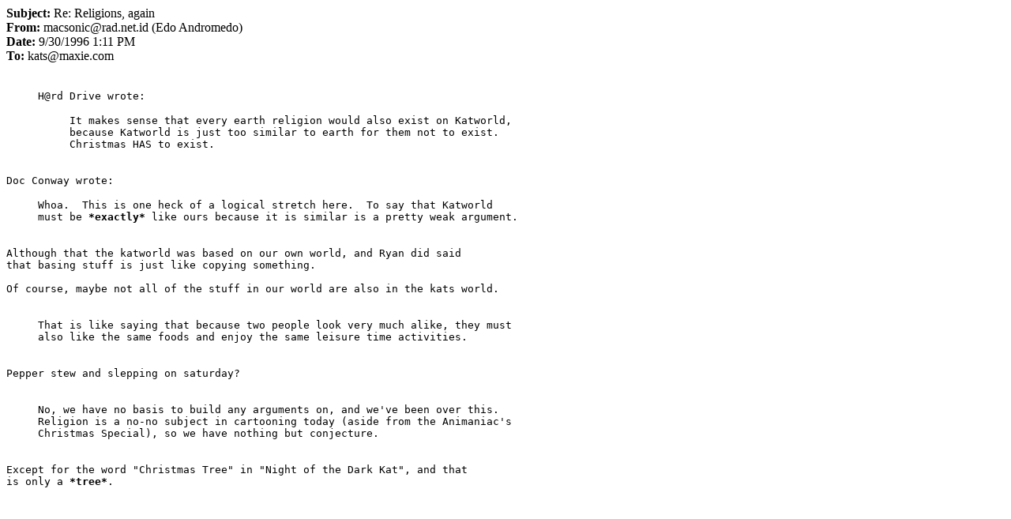

--- FILE ---
content_type: text/html
request_url: http://kilorat.com/kats/list-maxie/messages/19960930-Re_Religions_%20again-636480.html
body_size: 1410
content:
<html>
<head><meta http-equiv="Content-Type" content="text/html; charset=us-ascii" />
<title>Re: Religions, again</title>
<link rel="important stylesheet" href="">
<style>div.headerdisplayname {font-weight:bold;}</style></head>
<body>
<table border=0 cellspacing=0 cellpadding=0 width="100%" class="header-part1"><tr><td><b>Subject: </b>Re: Religions, again</td></tr><tr><td><b>From: </b>macsonic@rad.net.id (Edo Andromedo)</td></tr><tr><td><b>Date: </b>9/30/1996 1:11 PM</td></tr></table><table border=0 cellspacing=0 cellpadding=0 width="100%" class="header-part2"><tr><td><b>To: </b>kats@maxie.com</td></tr></table><br>
<div class="moz-text-plain"><pre wrap>
</pre><blockquote type=cite><pre wrap>
H@rd Drive wrote:
</pre><blockquote type=cite><pre wrap>
It makes sense that every earth religion would also exist on Katworld,
because Katworld is just too similar to earth for them not to exist.
Christmas HAS to exist.
</pre></blockquote></blockquote><pre wrap>

Doc Conway wrote:
</pre><blockquote type=cite><pre wrap>
Whoa.  This is one heck of a logical stretch here.  To say that Katworld
must be <b class="moz-txt-star"><span class="moz-txt-tag">*</span>exactly<span class="moz-txt-tag">*</span></b> like ours because it is similar is a pretty weak argument.
</pre></blockquote><pre wrap>

Although that the katworld was based on our own world, and Ryan did said
that basing stuff is just like copying something.

Of course, maybe not all of the stuff in our world are also in the kats world.

</pre><blockquote type=cite><pre wrap>
That is like saying that because two people look very much alike, they must
also like the same foods and enjoy the same leisure time activities.
</pre></blockquote><pre wrap>

Pepper stew and slepping on saturday?

</pre><blockquote type=cite><pre wrap>
No, we have no basis to build any arguments on, and we've been over this.
Religion is a no-no subject in cartooning today (aside from the Animaniac's
Christmas Special), so we have nothing but conjecture.
</pre></blockquote><pre wrap>

Except for the word "Christmas Tree" in "Night of the Dark Kat", and that
is only a <b class="moz-txt-star"><span class="moz-txt-tag">*</span>tree<span class="moz-txt-tag">*</span></b>.



</pre></div><script defer src="https://static.cloudflareinsights.com/beacon.min.js/vcd15cbe7772f49c399c6a5babf22c1241717689176015" integrity="sha512-ZpsOmlRQV6y907TI0dKBHq9Md29nnaEIPlkf84rnaERnq6zvWvPUqr2ft8M1aS28oN72PdrCzSjY4U6VaAw1EQ==" data-cf-beacon='{"version":"2024.11.0","token":"79ee966e1c0c410db5f9620e7adffa6b","r":1,"server_timing":{"name":{"cfCacheStatus":true,"cfEdge":true,"cfExtPri":true,"cfL4":true,"cfOrigin":true,"cfSpeedBrain":true},"location_startswith":null}}' crossorigin="anonymous"></script>
</body>
</html>
